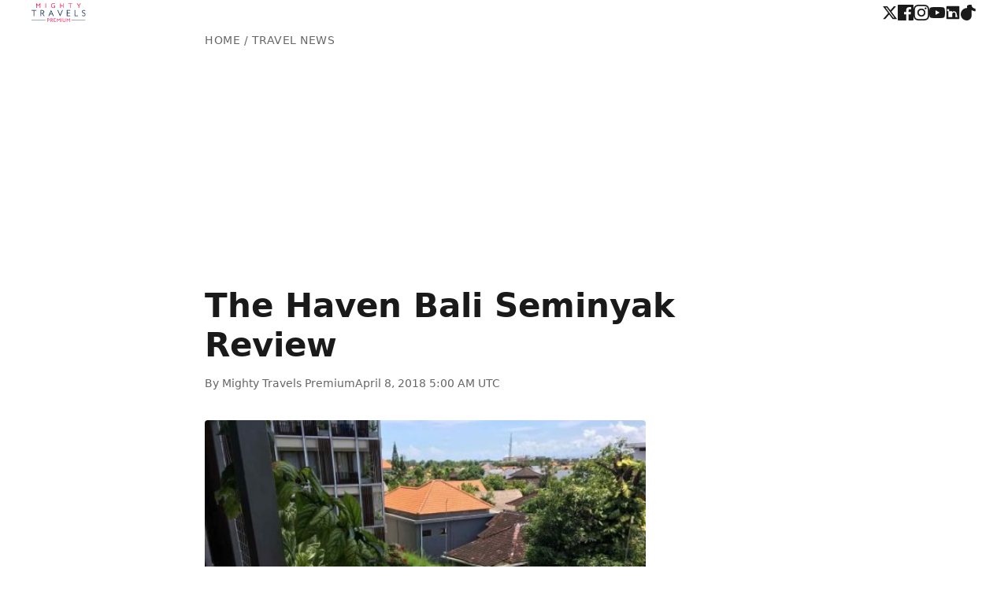

--- FILE ---
content_type: text/html; charset=UTF-8
request_url: https://www.mightytravels.com/2018/04/the-haven-bali-seminyak-review/
body_size: 6947
content:
<!DOCTYPE html>
<html lang="en">
<head>
<script async src="https://pagead2.googlesyndication.com/pagead/js/adsbygoogle.js?client=ca-pub-8878739898846827" crossorigin="anonymous"></script>
<meta charset="UTF-8">
<meta name="viewport" content="width=device-width,initial-scale=1">
<title>The Haven Bali Seminyak Review</title>
<meta name="description" content="The Haven Bali Seminyak appears on most OTAs (like Expedia and Booking.com) for around $50 a night most of the year. The hotel is located along...">

<!-- b) SEO: Canonical tag is present and correctly generated -->
<link rel="canonical" href="https://www.mightytravels.com/2018/04/the-haven-bali-seminyak-review/">

<!-- a) Favicons and Touch Icons from screenshot -->
<link rel="apple-touch-icon" href="https://cdn.mightytravels.com/css-add/apple-touch-icon.png">
<link rel="icon" type="image/png" sizes="32x32" href="https://cdn.mightytravels.com/css-add/favicon-32x32.png">
<link rel="icon" type="image/png" sizes="16x16" href="https://cdn.mightytravels.com/css-add/favicon-16x16.png">
<link rel="mask-icon" href="https://cdn.mightytravels.com/css-add/safari-pinned-tab.svg" color="#d73502">
<meta name="theme-color" content="#ffffff">

<!-- Open Graph / Facebook -->
<meta property="og:type" content="article">
<!-- d) Other SEO: Added specific article published time tag -->
<meta property="article:published_time" content="2018-04-08T05:00:59+00:00">
<meta property="og:url" content="https://www.mightytravels.com/2018/04/the-haven-bali-seminyak-review/">
<meta property="og:title" content="The Haven Bali Seminyak Review">
<meta property="og:description" content="The Haven Bali Seminyak appears on most OTAs (like Expedia and Booking.com) for around $50 a night most of the year. The hotel is located along...">
<meta property="og:image" content="https://m.mightytravels.com/creative/aHR0cHM6Ly93d3cubWlnaHR5dHJhdmVscy5jb20vd3AtY29udGVudC91cGxvYWRzLzIwMTgvMDMvSU1HXzg0MjUtNTAzeDM3Ny5qcGc=arr.jpg">
<meta property="og:site_name" content="Mighty Travels Premium">

<!-- Twitter -->
<meta name="twitter:card" content="summary_large_image">
<meta name="twitter:title" content="The Haven Bali Seminyak Review">
<meta name="twitter:description" content="The Haven Bali Seminyak appears on most OTAs (like Expedia and Booking.com) for around $50 a night most of the year. The hotel is located along...">
<meta name="twitter:image" content="https://m.mightytravels.com/creative/aHR0cHM6Ly93d3cubWlnaHR5dHJhdmVscy5jb20vd3AtY29udGVudC91cGxvYWRzLzIwMTgvMDMvSU1HXzg0MjUtNTAzeDM3Ny5qcGc=arr.jpg">

<meta name="robots" content="index,follow">
<meta name="author" content="Mighty Travels Premium">

<link rel="preconnect" href="https://pagead2.googlesyndication.com">
<style>
:root{--primary:#1a1a1a;--secondary:#666;--accent:#d73502;--border:#e5e5e5;--bg:#fff;--bg-alt:#f8f9fa}
*{margin:0;padding:0;box-sizing:border-box}
body{font:16px/1.6 system-ui,-apple-system,BlinkMacSystemFont,"Segoe UI",Roboto,sans-serif;color:var(--primary);background:var(--bg);-webkit-font-smoothing:antialiased}
.header{background:var(--bg);padding:4px 20px}
.header-content{max-width:1200px;margin:0 auto;display:flex;justify-content:space-between;align-items:center}
.logo img{height:24px;width:auto;display:block;aspect-ratio:5/1}
.social-links{display:flex;align-items:center;gap:16px}
.social-links a{color:var(--primary);display:inline-flex;align-items:center;transition:color .2s}
.social-links a:hover{color:var(--accent)}
.social-links svg{width:20px;height:20px;fill:currentColor}
.container{max-width:800px;margin:0 auto;padding:0 20px}
.breadcrumb{font-size:14px;color:var(--secondary);margin:8px 0 6px;text-transform:uppercase;letter-spacing:.5px}
.breadcrumb a{color:var(--secondary);text-decoration:none}
.breadcrumb a:hover{color:var(--accent)}
.post-title{font-size:clamp(28px,5vw,42px);font-weight:700;line-height:1.2;margin:0 0 12px;color:var(--primary)}
.post-meta{display:flex;align-items:center;gap:16px;font-size:14px;color:var(--secondary);margin-bottom:20px;padding-bottom:12px}
.byline{font-weight:500}
.content{font-size:18px;line-height:1.7;color:var(--primary);min-height:200px}
.content h2{font-size:24px;font-weight:600;margin:40px 0 16px;color:var(--primary)}
.content h3{font-size:20px;font-weight:600;margin:32px 0 12px;color:var(--primary)}
.content p{margin-bottom:20px}
.content a{color:var(--accent);text-decoration:underline;text-decoration-thickness:1px;text-underline-offset:2px}
.content a:hover{text-decoration-thickness:2px}
.content ul,.content ol{margin:20px 0;padding-left:24px}
.content li{margin-bottom:8px}
.content img{max-width:100%;height:auto;border-radius:4px;margin:24px 0;display:block}
.content blockquote{border-left:3px solid var(--accent);padding:16px 20px;margin:24px 0;background:var(--bg-alt);font-style:italic}
.cta{background:linear-gradient(135deg,#1e3a8a 0%,#3b82f6 100%);color:#fff;text-align:center;padding:40px 20px;margin:40px 0}
.cta h2{font-size:24px;margin-bottom:12px;font-weight:600}
.cta p{margin-bottom:20px;opacity:.9}
.cta-btn{background:#fbbf24;color:#1e3a8a;padding:12px 24px;border-radius:6px;font-weight:600;text-decoration:none;display:inline-block;transition:all .2s;border:0;cursor:pointer}
.cta-btn:hover{background:#f59e0b;transform:translateY(-1px);box-shadow:0 4px 12px rgba(0,0,0,.15)}
.related{background:var(--bg-alt);padding:32px 20px;margin-top:40px}
.related-content{max-width:1200px;margin:0 auto;display:grid;grid-template-columns:1fr 1fr;gap:40px}
.related h3{font-size:18px;color:var(--primary);margin-bottom:16px;font-weight:600}
.related ul{list-style:none}
.related li{margin-bottom:12px}
.related a{color:var(--primary);text-decoration:none;font-size:15px;line-height:1.4;display:block;transition:color .2s}
.related a:hover{color:var(--accent)}
.footer{background:var(--primary);color:#999;text-align:center;padding:20px;font-size:14px}
@media(max-width:768px){
.header{padding:4px 16px}
.container{padding:0 16px}
.breadcrumb{margin:6px 0 4px}
.logo img{height:22px}
.social-links{gap:12px}
.social-links svg{width:18px;height:18px}
.post-title{font-size:28px}
.content{font-size:17px}
.related-content{grid-template-columns:1fr;gap:24px}
.cta{padding:32px 16px}
}
@media(max-width:480px){
.header{padding:4px 12px}
.container{padding:0 12px}
.breadcrumb{margin:4px 0 2px}
.logo img{height:20px}
.post-title{font-size:24px}
.content{font-size:16px}
.post-meta{flex-direction:column;align-items:flex-start;gap:8px}
}
.bonus-links{background:var(--bg-alt);padding:40px 20px;margin-top:40px}
.bonus-cards{max-width:1200px;margin:0 auto;display:grid;grid-template-columns:repeat(auto-fit,minmax(280px,1fr));gap:24px}
.bonus-card{display:block;background:var(--bg);border:2px solid var(--border);border-radius:12px;padding:32px 24px;text-align:center;text-decoration:none;color:var(--primary);transition:all .3s;position:relative;overflow:hidden}
.bonus-card::before{content:'';position:absolute;top:0;left:0;width:100%;height:4px;background:linear-gradient(90deg,#1e3a8a,#3b82f6);transform:scaleX(0);transition:transform .3s;transform-origin:left}
.bonus-card:hover{border-color:var(--info);transform:translateY(-4px);box-shadow:0 8px 24px rgba(59,130,246,.15)}
.bonus-card:hover::before{transform:scaleX(1)}
.bonus-icon{font-size:48px;margin-bottom:16px;transition:transform .3s}
.bonus-card:hover .bonus-icon{transform:scale(1.1)}
.bonus-card h3{font-size:20px;font-weight:600;margin-bottom:8px;color:var(--primary)}
.bonus-card p{font-size:15px;color:var(--secondary);line-height:1.5;margin-bottom:16px}
.bonus-arrow{display:inline-block;font-size:14px;font-weight:600;color:var(--info);transition:transform .3s}
.bonus-card:hover .bonus-arrow{transform:translateX(4px)}
@media(max-width:768px){
.bonus-links{padding:32px 16px}
.bonus-cards{gap:16px}
.bonus-card{padding:24px 20px}
.bonus-icon{font-size:40px;margin-bottom:12px}
.bonus-card h3{font-size:18px}
.bonus-card p{font-size:14px}
}
</style>
<script type="application/ld+json">
{
  "@context": "https://schema.org",
  "@type": "Article",
  "headline": "The Haven Bali Seminyak Review",
  "description": "The Haven Bali Seminyak appears on most OTAs (like Expedia and Booking.com) for around $50 a night most of the year. The hotel is located along...",
  "image": "https://m.mightytravels.com/creative/aHR0cHM6Ly93d3cubWlnaHR5dHJhdmVscy5jb20vd3AtY29udGVudC91cGxvYWRzLzIwMTgvMDMvSU1HXzg0MjUtNTAzeDM3Ny5qcGc=arr.jpg",
  "author": {
    "@type": "Organization",
    "name": "Mighty Travels Premium"
  },
  "publisher": {
    "@type": "Organization",
    "name": "Mighty Travels Premium",
    "logo": {
      "@type": "ImageObject",
      "url": "https://cdn.mightytravels.com/css-add/mt-logo.svg"
    }
  },
  "datePublished": "2018-04-08T05:00:59+00:00",
  "dateModified": "2018-04-08T05:00:59+00:00",
  "mainEntityOfPage": {
    "@type": "WebPage",
    "@id": "https://www.mightytravels.com/2018/04/the-haven-bali-seminyak-review/"
  }
}
</script>
</head>
<body>
<header class="header">
<div class="header-content">
<a href="https://www.mightytravels.com" class="logo">
<img src="https://cdn.mightytravels.com/css-add/mt-logo.svg" alt="Mighty Travels Premium" width="120" height="24">
</a>
<div class="social-links">
    <a href="https://x.com/MightyPremium" aria-label="Twitter" target="_blank" rel="noopener noreferrer">
        <svg xmlns="http://www.w3.org/2000/svg" viewBox="0 0 24 24"><path d="M18.244 2.25h3.308l-7.227 8.26 8.502 11.24H16.17l-5.214-6.817L4.99 21.75H1.68l7.73-8.835L1.254 2.25H8.08l4.713 6.231zm-1.161 17.52h1.833L7.084 4.126H5.117z"/></svg>
    </a>
    <a href="https://www.facebook.com/MightyTravels/" aria-label="Facebook" target="_blank" rel="noopener noreferrer">
        <svg xmlns="http://www.w3.org/2000/svg" viewBox="0 0 24 24"><path d="M22.675 0h-21.35c-.732 0-1.325.593-1.325 1.325v21.351c0 .731.593 1.324 1.325 1.324h11.495v-9.294h-3.128v-3.622h3.128v-2.671c0-3.1 1.893-4.788 4.659-4.788 1.325 0 2.463.099 2.795.143v3.24l-1.918.001c-1.504 0-1.795.715-1.795 1.763v2.313h3.587l-.467 3.622h-3.12v9.293h6.116c.73 0 1.323-.593 1.323-1.325v-21.35c0-.732-.593-1.325-1.325-1.325z"/></svg>
    </a>
    <a href="https://instagram.com/mightytravels" aria-label="Instagram" target="_blank" rel="noopener noreferrer">
        <svg xmlns="http://www.w3.org/2000/svg" viewBox="0 0 24 24"><path d="M12 2.163c3.204 0 3.584.012 4.85.07 3.252.148 4.771 1.691 4.919 4.919.058 1.265.069 1.645.069 4.85s-.011 3.585-.069 4.85c-.149 3.225-1.664 4.771-4.919 4.919-1.266.058-1.644.07-4.85.07s-3.585-.012-4.85-.07c-3.252-.148-4.771-1.691-4.919-4.919-.058-1.265-.069-1.645-.069-4.85s.011-3.585.069-4.85c.149-3.225 1.664-4.771 4.919-4.919 1.266-.058 1.644-.07 4.85-.07zm0-2.163c-3.259 0-3.667.014-4.947.072-4.358.2-6.78 2.618-6.98 6.98-.059 1.281-.073 1.689-.073 4.948s.014 3.667.072 4.947c.2 4.358 2.618 6.78 6.98 6.98 1.281.059 1.689.073 4.948.073s3.667-.014 4.947-.072c4.358-.2 6.78-2.618 6.98-6.98.059-1.281.073-1.689.073-4.948s-.014-3.667-.072-4.947c-.2-4.358-2.618-6.78-6.98-6.98-1.281-.059-1.689-.073-4.948-.073zm0 5.838c-3.403 0-6.162 2.759-6.162 6.162s2.759 6.162 6.162 6.162 6.162-2.759 6.162-6.162-2.759-6.162-6.162-6.162zm0 10.162c-2.209 0-4-1.79-4-4s1.791-4 4-4 4 1.79 4 4-1.791 4-4 4zm6.406-11.845c-.796 0-1.441.645-1.441 1.44s.645 1.44 1.441 1.44 1.441-.645 1.441-1.44-.645-1.44-1.441-1.44z"/></svg>
    </a>
    <a href="https://www.youtube.com/mightytravels" aria-label="YouTube" target="_blank" rel="noopener noreferrer">
        <svg xmlns="http://www.w3.org/2000/svg" viewBox="0 0 24 24"><path d="M23.498 6.186a3.016 3.016 0 0 0-2.122-2.136C19.505 3.545 12 3.545 12 3.545s-7.505 0-9.377.505A3.017 3.017 0 0 0 .502 6.186C0 8.07 0 12 0 12s0 3.93.502 5.814a3.016 3.016 0 0 0 2.122 2.136c1.871.505 9.376.505 9.376.505s7.505 0 9.377-.505a3.015 3.015 0 0 0 2.122-2.136C24 15.93 24 12 24 12s0-3.93-.502-5.814zM9.545 15.568V8.432L15.818 12l-6.273 3.568z"/></svg>
    </a>
    <a href="https://www.linkedin.com/company/mighty-travels-premium/" aria-label="LinkedIn" target="_blank" rel="noopener noreferrer">
        <svg xmlns="http://www.w3.org/2000/svg" viewBox="0 0 24 24"><path d="M20.5 2h-17A1.5 1.5 0 002 3.5v17A1.5 1.5 0 003.5 22h17a1.5 1.5 0 001.5-1.5v-17A1.5 1.5 0 0020.5 2zM8 19H5v-9h3zM6.5 8.25A1.75 1.75 0 114.75 6.5 1.75 1.75 0 016.5 8.25zM19 19h-3v-4.75c0-1.4-1.2-2.5-2.5-2.5S11 12.85 11 14.25V19h-3v-9h2.9v1.3a3.11 3.11 0 012.6-1.4c2.5 0 4.5 2.1 4.5 5.1z"/></svg>
    </a>
    <a href="https://www.tiktok.com/@mightytravels" aria-label="TikTok" target="_blank" rel="noopener noreferrer">
        <svg xmlns="http://www.w3.org/2000/svg" viewBox="0 0 24 24"><path d="M12.525.02c1.31-.02 2.61-.01 3.91.02.08 1.53.63 3.09 1.75 4.17 1.12 1.11 2.7 1.62 4.24 1.79v4.03c-1.44-.05-2.89-.35-4.2-.97-.57-.26-1.1-.59-1.62-.93-.01 2.92.01 5.84-.02 8.75-.08 1.4-.54 2.79-1.35 3.94-1.31 1.92-3.58 3.17-5.91 3.21-2.43.03-4.83-1-6.72-2.91-1.86-1.89-2.76-4.36-2.6-6.95.02-2.18.9-4.28 2.3-5.89 1.84-2.09 4.6-3.3 7.25-3.31.05-1.18.08-2.35.11-3.53z"/></svg>
    </a>
</div>
</div>
</header>

<main class="container">
<nav class="breadcrumb">
<a href="https://www.mightytravels.com">Home</a> / Travel News
</nav>
<article>
<h1 class="post-title">The Haven Bali Seminyak Review</h1>
<div class="post-meta">
<span class="byline">By Mighty Travels Premium</span>
<time datetime="2018-04-08T05:00:59+00:00">April 8, 2018 5:00 AM UTC</time>
</div>
<div class="content"><p><a href="https://cdn.mightytravels.com/creative/czM6Ly9taWdodHl0cmF2ZWxzLW9sZC1iYWNrdXAtb25seS93b3JkcHJlc3MtYmFja3VwLW9ubHkvdXBsb2Fkcy8yMDE4LzAzL0lNR184NDI1LmpwZw==arr.jpg"><img class="aligncenter wp-image-82846" loading="lazy" src="https://cdn.mightytravels.com/creative/aHR0cHM6Ly93d3cubWlnaHR5dHJhdmVscy5jb20vd3AtY29udGVudC91cGxvYWRzLzIwMTgvMDMvSU1HXzg0MjUtNTAzeDM3Ny5qcGc=arr.jpg" alt="" width="560" height="421" /></a></p><p>The <a href="http://phm-hotels.com/thehavenhotels/baliseminyak/">Haven Bali Seminyak</a> appears on most OTAs (like Expedia and Booking.com) for around $50 a night most of the year. The hotel is located along Seminyak's busiest road and just behind Double Six Beach - one of the best (and also one of the busiest) beaches along the western shore of <a href="https://www.mightytravels.com/2016/04/things-to-do-in-bali/">Bali</a>.</p><p>I wasn't sure what I could expect from my booking and walked in at noon. Check-in was friendly, fast and very organized in fluent English. Certainly better than most hotels in <a href="https://www.mightytravels.com/2016/04/the-top-13-things-i-learned-about-indonesia/">Indonesia</a> where guests checking in is a constant source of confusion to front desk attendants.</p><p>My booked room type wasn't ready but I wasn't choosy and just wanted a shower. The room I got had a gorgeous view over the pool and had a simple, minimalist but functional design, with lots of exposed concrete.</p><p><a href="https://cdn.mightytravels.com/creative/czM6Ly9taWdodHl0cmF2ZWxzLW9sZC1iYWNrdXAtb25seS93b3JkcHJlc3MtYmFja3VwLW9ubHkvdXBsb2Fkcy8yMDE4LzAzL0lNR184NDE1LmpwZw==arr.jpg"><img class="aligncenter wp-image-82836" loading="lazy" src="https://cdn.mightytravels.com/creative/aHR0cHM6Ly93d3cubWlnaHR5dHJhdmVscy5jb20vd3AtY29udGVudC91cGxvYWRzLzIwMTgvMDMvSU1HXzg0MTUtNTAzeDM3Ny5qcGc=arr.jpg" alt="" width="560" height="421" /></a></p><p><a href="https://cdn.mightytravels.com/creative/czM6Ly9taWdodHl0cmF2ZWxzLW9sZC1iYWNrdXAtb25seS93b3JkcHJlc3MtYmFja3VwLW9ubHkvdXBsb2Fkcy8yMDE4LzAzL0lNR184NDE3LmpwZw==arr.jpg"><img class="aligncenter wp-image-82838" loading="lazy" src="https://cdn.mightytravels.com/creative/aHR0cHM6Ly93d3cubWlnaHR5dHJhdmVscy5jb20vd3AtY29udGVudC91cGxvYWRzLzIwMTgvMDMvSU1HXzg0MTctNTAzeDM3Ny5qcGc=arr.jpg" alt="" width="559" height="420" /></a></p><p><a href="https://cdn.mightytravels.com/creative/czM6Ly9taWdodHl0cmF2ZWxzLW9sZC1iYWNrdXAtb25seS93b3JkcHJlc3MtYmFja3VwLW9ubHkvdXBsb2Fkcy8yMDE4LzAzL0lNR184NDE5LmpwZw==arr.jpg"><img class="aligncenter wp-image-82840" loading="lazy" src="https://cdn.mightytravels.com/creative/aHR0cHM6Ly93d3cubWlnaHR5dHJhdmVscy5jb20vd3AtY29udGVudC91cGxvYWRzLzIwMTgvMDMvSU1HXzg0MTktNTAzeDM3Ny5qcGc=arr.jpg" alt="" width="559" height="420" /></a></p><p>Bali is one of the world's hottest creations and you won't ever be too cold.</p><p>The room wasn't huge but the right size and the bathroom looked great (though it was a bit on the older side).</p><p><a href="https://cdn.mightytravels.com/creative/czM6Ly9taWdodHl0cmF2ZWxzLW9sZC1iYWNrdXAtb25seS93b3JkcHJlc3MtYmFja3VwLW9ubHkvdXBsb2Fkcy8yMDE4LzAzL0lNR184NDE2LmpwZw==arr.jpg"><img class="aligncenter wp-image-82837" loading="lazy" src="https://cdn.mightytravels.com/creative/aHR0cHM6Ly93d3cubWlnaHR5dHJhdmVscy5jb20vd3AtY29udGVudC91cGxvYWRzLzIwMTgvMDMvSU1HXzg0MTYtNTAzeDM3Ny5qcGc=arr.jpg" alt="" width="560" height="421" /></a></p><p>The Internet came in at 20 Mbit and would never slow down - thanks in part to the WiFi router in each room. It was easily the fastest Internet I'd had in Indonesia so far.</p><p>The pool is small but has about a dozen benches and refreshingly cold water. I did not find it difficult to find a seat.</p><p><a href="https://cdn.mightytravels.com/creative/czM6Ly9taWdodHl0cmF2ZWxzLW9sZC1iYWNrdXAtb25seS93b3JkcHJlc3MtYmFja3VwLW9ubHkvdXBsb2Fkcy8yMDE4LzAzL0lNR184NDI2LmpwZw==arr.jpg"><img class="aligncenter wp-image-82847" loading="lazy" src="https://cdn.mightytravels.com/creative/aHR0cHM6Ly93d3cubWlnaHR5dHJhdmVscy5jb20vd3AtY29udGVudC91cGxvYWRzLzIwMTgvMDMvSU1HXzg0MjYtMjgzeDM3Ny5qcGc=arr.jpg" alt="" width="411" height="549" /></a></p><p>Given how far back most rooms stretch, the road noise was pretty minimal. The outdoor walkways are prone to be noisy though and created most of the noise in the hotel.</p><p><a href="https://cdn.mightytravels.com/creative/czM6Ly9taWdodHl0cmF2ZWxzLW9sZC1iYWNrdXAtb25seS93b3JkcHJlc3MtYmFja3VwLW9ubHkvdXBsb2Fkcy8yMDE4LzAzL0lNR184NDIzLmpwZw==arr.jpg"><img class="aligncenter wp-image-82844" loading="lazy" src="https://cdn.mightytravels.com/creative/aHR0cHM6Ly93d3cubWlnaHR5dHJhdmVscy5jb20vd3AtY29udGVudC91cGxvYWRzLzIwMTgvMDMvSU1HXzg0MjMtNTAzeDM3Ny5qcGc=arr.jpg" alt="" width="559" height="420" /></a></p><p><a href="https://cdn.mightytravels.com/creative/czM6Ly9taWdodHl0cmF2ZWxzLW9sZC1iYWNrdXAtb25seS93b3JkcHJlc3MtYmFja3VwLW9ubHkvdXBsb2Fkcy8yMDE4LzAzL0lNR184NDIwLmpwZw==arr.jpg"><img class="aligncenter wp-image-82841" loading="lazy" src="https://cdn.mightytravels.com/creative/aHR0cHM6Ly93d3cubWlnaHR5dHJhdmVscy5jb20vd3AtY29udGVudC91cGxvYWRzLzIwMTgvMDMvSU1HXzg0MjAtNTAzeDM3Ny5qcGc=arr.jpg" alt="" width="559" height="420" /></a></p><p>I did not eat at the hotel, though the restaurant offers a great way to people-watch in busy Seminyak.</p><p>The hotel isn't a luxurious resort but does everything right, with the room design, good housekeeping, friendly staff, lightning-fast Internet and incredibly low rates. Loved this little place.</p><p><a href="http://phm-hotels.com/thehavenhotels/baliseminyak/">You can book the Haven Bali Seminyak here</a>.</p></div>
</article>
</main>

<section class="cta">
<h2>✈️ Save Up to 90% on flights and hotels</h2>
<p>Discover business class flights and luxury hotels at unbeatable prices</p>
<a href="https://www.mightytravels.com/subscribe" class="cta-btn">Get Started</a>
</section>

<section class="related">
<div class="related-content">
<div>
<h3>Related</h3>
<ul>
<li><a href="https://www.mightytravels.com/2019/07/hotel-indigo-bali-seminyak-beach-review/">Hotel Indigo Bali Seminyak Beach Review</a></li>
<li><a href="https://www.mightytravels.com/2024/06/uncovering-the-serene-side-of-seminyak-7-tranquil-gems-in-balis-lively-hotspot/">Uncovering the Serene Side of Seminyak 7 Tranquil Gems in Bali&#039;s Lively Hotspot</a></li>
<li><a href="https://www.mightytravels.com/2018/04/china-eastern-economy-review-bali-dps-to-los-angeles-lax-and-tg-lounge-review-or-my-adventures-with-the-poor-mans-business-class-continue/">China Eastern Economy Review Bali (DPS) to Los Angeles (LAX) and T/G Lounge Review - or my adventures with the poor man&#039;s Business Class continue</a></li>
<li><a href="https://www.mightytravels.com/2024/12/7-stunning-oceanfront-coworking-spaces-in-southeast-asia-from-da-nang-to-bali-2024-review/">7 Stunning Oceanfront Coworking Spaces in Southeast Asia From Da Nang to Bali (2024 Review)</a></li>
<li><a href="https://www.mightytravels.com/2016/04/intercontinental-bali-resort-review/">Intercontinental Bali Resort Review</a></li>
</ul>
</div>
<div>
<h3>Latest</h3>
<ul>
<li><a href="https://www.mightytravels.com/2026/01/the-best-places-for-spectacular-whale-watching-along-the-california-coast/">The Best Places for Spectacular Whale Watching Along the California Coast</a></li>
<li><a href="https://www.mightytravels.com/2026/01/new-documents-reveal-that-border-patrol-purchased-your-private-flight-history-from-airlines/">New documents reveal that border patrol purchased your private flight history from airlines</a></li>
<li><a href="https://www.mightytravels.com/2026/01/former-flight-attendant-allegedly-scammed-airlines-out-of-hundreds-of-free-flights-the-inside-story/">Former Flight Attendant Allegedly Scammed Airlines Out of Hundreds of Free Flights The Inside Story</a></li>
<li><a href="https://www.mightytravels.com/2026/01/hike-through-turkeys-otherworldly-landscapes-in-spectacular-cappadocia/">Hike Through Turkey&#039;s Otherworldly Landscapes in Spectacular Cappadocia</a></li>
<li><a href="https://www.mightytravels.com/2026/01/the-ultimate-guide-to-paw-some-pet-friendly-vacation-rentals-across-america/">The Ultimate Guide to Paw-some Pet Friendly Vacation Rentals Across America</a></li>
</ul>
</div>
</div>
</section>

<section class="bonus-links">
<div class="bonus-cards">
<a href="https://www.mightytravels.com/best-account-opening-bonuses/" class="bonus-card">
<div class="bonus-icon">🏦</div>
<h3>Bank Account Bonuses</h3>
<p>Up to $600 in bank account opening bonuses</p>
<span class="bonus-arrow">View All Offers →</span>
</a>
<a href="https://www.mightytravels.com/best-credit-card-bonuses/" class="bonus-card">
<div class="bonus-icon">💳</div>
<h3>Credit Card Bonuses</h3>
<p>Up to 185,000 points in welcome bonuses</p>
<span class="bonus-arrow">View All Offers →</span>
</a>
</div>
</section>

<footer class="footer">
<p>&copy; 2026 Mighty Travels Premium. All rights reserved.</p>
</footer>

<script defer src="https://static.cloudflareinsights.com/beacon.min.js/vcd15cbe7772f49c399c6a5babf22c1241717689176015" integrity="sha512-ZpsOmlRQV6y907TI0dKBHq9Md29nnaEIPlkf84rnaERnq6zvWvPUqr2ft8M1aS28oN72PdrCzSjY4U6VaAw1EQ==" data-cf-beacon='{"version":"2024.11.0","token":"7c8c1a60df9f4353b31bd932c7915c78","r":1,"server_timing":{"name":{"cfCacheStatus":true,"cfEdge":true,"cfExtPri":true,"cfL4":true,"cfOrigin":true,"cfSpeedBrain":true},"location_startswith":null}}' crossorigin="anonymous"></script>
</body>
</html>


--- FILE ---
content_type: text/html; charset=utf-8
request_url: https://www.google.com/recaptcha/api2/aframe
body_size: 266
content:
<!DOCTYPE HTML><html><head><meta http-equiv="content-type" content="text/html; charset=UTF-8"></head><body><script nonce="-eGGelCUzp1-546O_aJOaQ">/** Anti-fraud and anti-abuse applications only. See google.com/recaptcha */ try{var clients={'sodar':'https://pagead2.googlesyndication.com/pagead/sodar?'};window.addEventListener("message",function(a){try{if(a.source===window.parent){var b=JSON.parse(a.data);var c=clients[b['id']];if(c){var d=document.createElement('img');d.src=c+b['params']+'&rc='+(localStorage.getItem("rc::a")?sessionStorage.getItem("rc::b"):"");window.document.body.appendChild(d);sessionStorage.setItem("rc::e",parseInt(sessionStorage.getItem("rc::e")||0)+1);localStorage.setItem("rc::h",'1769823870056');}}}catch(b){}});window.parent.postMessage("_grecaptcha_ready", "*");}catch(b){}</script></body></html>